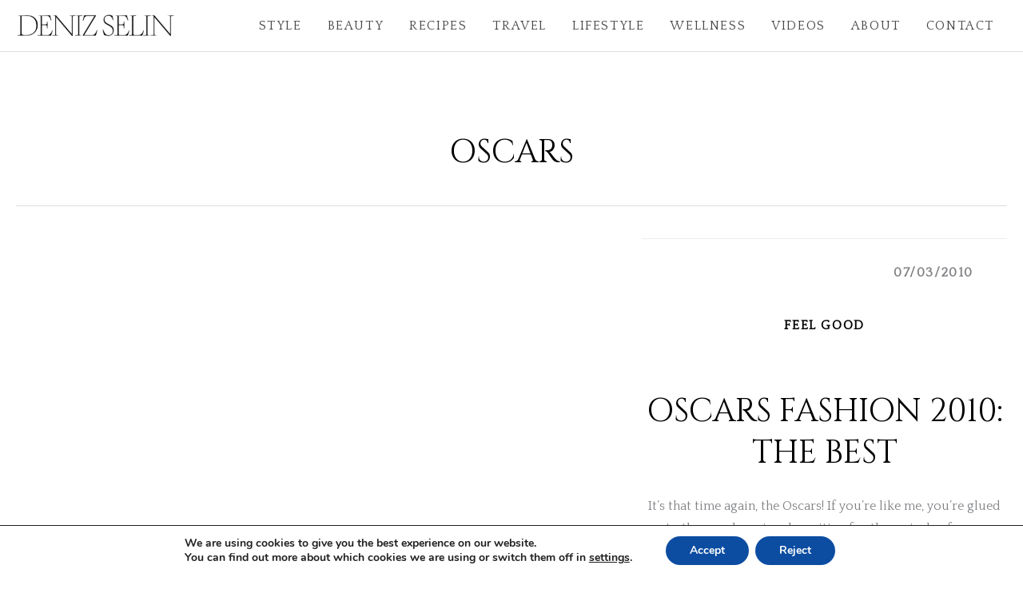

--- FILE ---
content_type: text/html; charset=utf-8
request_url: https://www.google.com/recaptcha/api2/anchor?ar=1&k=6Ld_XAIaAAAAAEca912TRqzdmNoSRToT5onYi2uk&co=aHR0cHM6Ly93d3cuZGVuaXpzZWxpbi5jb206NDQz&hl=en&v=PoyoqOPhxBO7pBk68S4YbpHZ&size=invisible&anchor-ms=20000&execute-ms=30000&cb=rozr0011q2jx
body_size: 48593
content:
<!DOCTYPE HTML><html dir="ltr" lang="en"><head><meta http-equiv="Content-Type" content="text/html; charset=UTF-8">
<meta http-equiv="X-UA-Compatible" content="IE=edge">
<title>reCAPTCHA</title>
<style type="text/css">
/* cyrillic-ext */
@font-face {
  font-family: 'Roboto';
  font-style: normal;
  font-weight: 400;
  font-stretch: 100%;
  src: url(//fonts.gstatic.com/s/roboto/v48/KFO7CnqEu92Fr1ME7kSn66aGLdTylUAMa3GUBHMdazTgWw.woff2) format('woff2');
  unicode-range: U+0460-052F, U+1C80-1C8A, U+20B4, U+2DE0-2DFF, U+A640-A69F, U+FE2E-FE2F;
}
/* cyrillic */
@font-face {
  font-family: 'Roboto';
  font-style: normal;
  font-weight: 400;
  font-stretch: 100%;
  src: url(//fonts.gstatic.com/s/roboto/v48/KFO7CnqEu92Fr1ME7kSn66aGLdTylUAMa3iUBHMdazTgWw.woff2) format('woff2');
  unicode-range: U+0301, U+0400-045F, U+0490-0491, U+04B0-04B1, U+2116;
}
/* greek-ext */
@font-face {
  font-family: 'Roboto';
  font-style: normal;
  font-weight: 400;
  font-stretch: 100%;
  src: url(//fonts.gstatic.com/s/roboto/v48/KFO7CnqEu92Fr1ME7kSn66aGLdTylUAMa3CUBHMdazTgWw.woff2) format('woff2');
  unicode-range: U+1F00-1FFF;
}
/* greek */
@font-face {
  font-family: 'Roboto';
  font-style: normal;
  font-weight: 400;
  font-stretch: 100%;
  src: url(//fonts.gstatic.com/s/roboto/v48/KFO7CnqEu92Fr1ME7kSn66aGLdTylUAMa3-UBHMdazTgWw.woff2) format('woff2');
  unicode-range: U+0370-0377, U+037A-037F, U+0384-038A, U+038C, U+038E-03A1, U+03A3-03FF;
}
/* math */
@font-face {
  font-family: 'Roboto';
  font-style: normal;
  font-weight: 400;
  font-stretch: 100%;
  src: url(//fonts.gstatic.com/s/roboto/v48/KFO7CnqEu92Fr1ME7kSn66aGLdTylUAMawCUBHMdazTgWw.woff2) format('woff2');
  unicode-range: U+0302-0303, U+0305, U+0307-0308, U+0310, U+0312, U+0315, U+031A, U+0326-0327, U+032C, U+032F-0330, U+0332-0333, U+0338, U+033A, U+0346, U+034D, U+0391-03A1, U+03A3-03A9, U+03B1-03C9, U+03D1, U+03D5-03D6, U+03F0-03F1, U+03F4-03F5, U+2016-2017, U+2034-2038, U+203C, U+2040, U+2043, U+2047, U+2050, U+2057, U+205F, U+2070-2071, U+2074-208E, U+2090-209C, U+20D0-20DC, U+20E1, U+20E5-20EF, U+2100-2112, U+2114-2115, U+2117-2121, U+2123-214F, U+2190, U+2192, U+2194-21AE, U+21B0-21E5, U+21F1-21F2, U+21F4-2211, U+2213-2214, U+2216-22FF, U+2308-230B, U+2310, U+2319, U+231C-2321, U+2336-237A, U+237C, U+2395, U+239B-23B7, U+23D0, U+23DC-23E1, U+2474-2475, U+25AF, U+25B3, U+25B7, U+25BD, U+25C1, U+25CA, U+25CC, U+25FB, U+266D-266F, U+27C0-27FF, U+2900-2AFF, U+2B0E-2B11, U+2B30-2B4C, U+2BFE, U+3030, U+FF5B, U+FF5D, U+1D400-1D7FF, U+1EE00-1EEFF;
}
/* symbols */
@font-face {
  font-family: 'Roboto';
  font-style: normal;
  font-weight: 400;
  font-stretch: 100%;
  src: url(//fonts.gstatic.com/s/roboto/v48/KFO7CnqEu92Fr1ME7kSn66aGLdTylUAMaxKUBHMdazTgWw.woff2) format('woff2');
  unicode-range: U+0001-000C, U+000E-001F, U+007F-009F, U+20DD-20E0, U+20E2-20E4, U+2150-218F, U+2190, U+2192, U+2194-2199, U+21AF, U+21E6-21F0, U+21F3, U+2218-2219, U+2299, U+22C4-22C6, U+2300-243F, U+2440-244A, U+2460-24FF, U+25A0-27BF, U+2800-28FF, U+2921-2922, U+2981, U+29BF, U+29EB, U+2B00-2BFF, U+4DC0-4DFF, U+FFF9-FFFB, U+10140-1018E, U+10190-1019C, U+101A0, U+101D0-101FD, U+102E0-102FB, U+10E60-10E7E, U+1D2C0-1D2D3, U+1D2E0-1D37F, U+1F000-1F0FF, U+1F100-1F1AD, U+1F1E6-1F1FF, U+1F30D-1F30F, U+1F315, U+1F31C, U+1F31E, U+1F320-1F32C, U+1F336, U+1F378, U+1F37D, U+1F382, U+1F393-1F39F, U+1F3A7-1F3A8, U+1F3AC-1F3AF, U+1F3C2, U+1F3C4-1F3C6, U+1F3CA-1F3CE, U+1F3D4-1F3E0, U+1F3ED, U+1F3F1-1F3F3, U+1F3F5-1F3F7, U+1F408, U+1F415, U+1F41F, U+1F426, U+1F43F, U+1F441-1F442, U+1F444, U+1F446-1F449, U+1F44C-1F44E, U+1F453, U+1F46A, U+1F47D, U+1F4A3, U+1F4B0, U+1F4B3, U+1F4B9, U+1F4BB, U+1F4BF, U+1F4C8-1F4CB, U+1F4D6, U+1F4DA, U+1F4DF, U+1F4E3-1F4E6, U+1F4EA-1F4ED, U+1F4F7, U+1F4F9-1F4FB, U+1F4FD-1F4FE, U+1F503, U+1F507-1F50B, U+1F50D, U+1F512-1F513, U+1F53E-1F54A, U+1F54F-1F5FA, U+1F610, U+1F650-1F67F, U+1F687, U+1F68D, U+1F691, U+1F694, U+1F698, U+1F6AD, U+1F6B2, U+1F6B9-1F6BA, U+1F6BC, U+1F6C6-1F6CF, U+1F6D3-1F6D7, U+1F6E0-1F6EA, U+1F6F0-1F6F3, U+1F6F7-1F6FC, U+1F700-1F7FF, U+1F800-1F80B, U+1F810-1F847, U+1F850-1F859, U+1F860-1F887, U+1F890-1F8AD, U+1F8B0-1F8BB, U+1F8C0-1F8C1, U+1F900-1F90B, U+1F93B, U+1F946, U+1F984, U+1F996, U+1F9E9, U+1FA00-1FA6F, U+1FA70-1FA7C, U+1FA80-1FA89, U+1FA8F-1FAC6, U+1FACE-1FADC, U+1FADF-1FAE9, U+1FAF0-1FAF8, U+1FB00-1FBFF;
}
/* vietnamese */
@font-face {
  font-family: 'Roboto';
  font-style: normal;
  font-weight: 400;
  font-stretch: 100%;
  src: url(//fonts.gstatic.com/s/roboto/v48/KFO7CnqEu92Fr1ME7kSn66aGLdTylUAMa3OUBHMdazTgWw.woff2) format('woff2');
  unicode-range: U+0102-0103, U+0110-0111, U+0128-0129, U+0168-0169, U+01A0-01A1, U+01AF-01B0, U+0300-0301, U+0303-0304, U+0308-0309, U+0323, U+0329, U+1EA0-1EF9, U+20AB;
}
/* latin-ext */
@font-face {
  font-family: 'Roboto';
  font-style: normal;
  font-weight: 400;
  font-stretch: 100%;
  src: url(//fonts.gstatic.com/s/roboto/v48/KFO7CnqEu92Fr1ME7kSn66aGLdTylUAMa3KUBHMdazTgWw.woff2) format('woff2');
  unicode-range: U+0100-02BA, U+02BD-02C5, U+02C7-02CC, U+02CE-02D7, U+02DD-02FF, U+0304, U+0308, U+0329, U+1D00-1DBF, U+1E00-1E9F, U+1EF2-1EFF, U+2020, U+20A0-20AB, U+20AD-20C0, U+2113, U+2C60-2C7F, U+A720-A7FF;
}
/* latin */
@font-face {
  font-family: 'Roboto';
  font-style: normal;
  font-weight: 400;
  font-stretch: 100%;
  src: url(//fonts.gstatic.com/s/roboto/v48/KFO7CnqEu92Fr1ME7kSn66aGLdTylUAMa3yUBHMdazQ.woff2) format('woff2');
  unicode-range: U+0000-00FF, U+0131, U+0152-0153, U+02BB-02BC, U+02C6, U+02DA, U+02DC, U+0304, U+0308, U+0329, U+2000-206F, U+20AC, U+2122, U+2191, U+2193, U+2212, U+2215, U+FEFF, U+FFFD;
}
/* cyrillic-ext */
@font-face {
  font-family: 'Roboto';
  font-style: normal;
  font-weight: 500;
  font-stretch: 100%;
  src: url(//fonts.gstatic.com/s/roboto/v48/KFO7CnqEu92Fr1ME7kSn66aGLdTylUAMa3GUBHMdazTgWw.woff2) format('woff2');
  unicode-range: U+0460-052F, U+1C80-1C8A, U+20B4, U+2DE0-2DFF, U+A640-A69F, U+FE2E-FE2F;
}
/* cyrillic */
@font-face {
  font-family: 'Roboto';
  font-style: normal;
  font-weight: 500;
  font-stretch: 100%;
  src: url(//fonts.gstatic.com/s/roboto/v48/KFO7CnqEu92Fr1ME7kSn66aGLdTylUAMa3iUBHMdazTgWw.woff2) format('woff2');
  unicode-range: U+0301, U+0400-045F, U+0490-0491, U+04B0-04B1, U+2116;
}
/* greek-ext */
@font-face {
  font-family: 'Roboto';
  font-style: normal;
  font-weight: 500;
  font-stretch: 100%;
  src: url(//fonts.gstatic.com/s/roboto/v48/KFO7CnqEu92Fr1ME7kSn66aGLdTylUAMa3CUBHMdazTgWw.woff2) format('woff2');
  unicode-range: U+1F00-1FFF;
}
/* greek */
@font-face {
  font-family: 'Roboto';
  font-style: normal;
  font-weight: 500;
  font-stretch: 100%;
  src: url(//fonts.gstatic.com/s/roboto/v48/KFO7CnqEu92Fr1ME7kSn66aGLdTylUAMa3-UBHMdazTgWw.woff2) format('woff2');
  unicode-range: U+0370-0377, U+037A-037F, U+0384-038A, U+038C, U+038E-03A1, U+03A3-03FF;
}
/* math */
@font-face {
  font-family: 'Roboto';
  font-style: normal;
  font-weight: 500;
  font-stretch: 100%;
  src: url(//fonts.gstatic.com/s/roboto/v48/KFO7CnqEu92Fr1ME7kSn66aGLdTylUAMawCUBHMdazTgWw.woff2) format('woff2');
  unicode-range: U+0302-0303, U+0305, U+0307-0308, U+0310, U+0312, U+0315, U+031A, U+0326-0327, U+032C, U+032F-0330, U+0332-0333, U+0338, U+033A, U+0346, U+034D, U+0391-03A1, U+03A3-03A9, U+03B1-03C9, U+03D1, U+03D5-03D6, U+03F0-03F1, U+03F4-03F5, U+2016-2017, U+2034-2038, U+203C, U+2040, U+2043, U+2047, U+2050, U+2057, U+205F, U+2070-2071, U+2074-208E, U+2090-209C, U+20D0-20DC, U+20E1, U+20E5-20EF, U+2100-2112, U+2114-2115, U+2117-2121, U+2123-214F, U+2190, U+2192, U+2194-21AE, U+21B0-21E5, U+21F1-21F2, U+21F4-2211, U+2213-2214, U+2216-22FF, U+2308-230B, U+2310, U+2319, U+231C-2321, U+2336-237A, U+237C, U+2395, U+239B-23B7, U+23D0, U+23DC-23E1, U+2474-2475, U+25AF, U+25B3, U+25B7, U+25BD, U+25C1, U+25CA, U+25CC, U+25FB, U+266D-266F, U+27C0-27FF, U+2900-2AFF, U+2B0E-2B11, U+2B30-2B4C, U+2BFE, U+3030, U+FF5B, U+FF5D, U+1D400-1D7FF, U+1EE00-1EEFF;
}
/* symbols */
@font-face {
  font-family: 'Roboto';
  font-style: normal;
  font-weight: 500;
  font-stretch: 100%;
  src: url(//fonts.gstatic.com/s/roboto/v48/KFO7CnqEu92Fr1ME7kSn66aGLdTylUAMaxKUBHMdazTgWw.woff2) format('woff2');
  unicode-range: U+0001-000C, U+000E-001F, U+007F-009F, U+20DD-20E0, U+20E2-20E4, U+2150-218F, U+2190, U+2192, U+2194-2199, U+21AF, U+21E6-21F0, U+21F3, U+2218-2219, U+2299, U+22C4-22C6, U+2300-243F, U+2440-244A, U+2460-24FF, U+25A0-27BF, U+2800-28FF, U+2921-2922, U+2981, U+29BF, U+29EB, U+2B00-2BFF, U+4DC0-4DFF, U+FFF9-FFFB, U+10140-1018E, U+10190-1019C, U+101A0, U+101D0-101FD, U+102E0-102FB, U+10E60-10E7E, U+1D2C0-1D2D3, U+1D2E0-1D37F, U+1F000-1F0FF, U+1F100-1F1AD, U+1F1E6-1F1FF, U+1F30D-1F30F, U+1F315, U+1F31C, U+1F31E, U+1F320-1F32C, U+1F336, U+1F378, U+1F37D, U+1F382, U+1F393-1F39F, U+1F3A7-1F3A8, U+1F3AC-1F3AF, U+1F3C2, U+1F3C4-1F3C6, U+1F3CA-1F3CE, U+1F3D4-1F3E0, U+1F3ED, U+1F3F1-1F3F3, U+1F3F5-1F3F7, U+1F408, U+1F415, U+1F41F, U+1F426, U+1F43F, U+1F441-1F442, U+1F444, U+1F446-1F449, U+1F44C-1F44E, U+1F453, U+1F46A, U+1F47D, U+1F4A3, U+1F4B0, U+1F4B3, U+1F4B9, U+1F4BB, U+1F4BF, U+1F4C8-1F4CB, U+1F4D6, U+1F4DA, U+1F4DF, U+1F4E3-1F4E6, U+1F4EA-1F4ED, U+1F4F7, U+1F4F9-1F4FB, U+1F4FD-1F4FE, U+1F503, U+1F507-1F50B, U+1F50D, U+1F512-1F513, U+1F53E-1F54A, U+1F54F-1F5FA, U+1F610, U+1F650-1F67F, U+1F687, U+1F68D, U+1F691, U+1F694, U+1F698, U+1F6AD, U+1F6B2, U+1F6B9-1F6BA, U+1F6BC, U+1F6C6-1F6CF, U+1F6D3-1F6D7, U+1F6E0-1F6EA, U+1F6F0-1F6F3, U+1F6F7-1F6FC, U+1F700-1F7FF, U+1F800-1F80B, U+1F810-1F847, U+1F850-1F859, U+1F860-1F887, U+1F890-1F8AD, U+1F8B0-1F8BB, U+1F8C0-1F8C1, U+1F900-1F90B, U+1F93B, U+1F946, U+1F984, U+1F996, U+1F9E9, U+1FA00-1FA6F, U+1FA70-1FA7C, U+1FA80-1FA89, U+1FA8F-1FAC6, U+1FACE-1FADC, U+1FADF-1FAE9, U+1FAF0-1FAF8, U+1FB00-1FBFF;
}
/* vietnamese */
@font-face {
  font-family: 'Roboto';
  font-style: normal;
  font-weight: 500;
  font-stretch: 100%;
  src: url(//fonts.gstatic.com/s/roboto/v48/KFO7CnqEu92Fr1ME7kSn66aGLdTylUAMa3OUBHMdazTgWw.woff2) format('woff2');
  unicode-range: U+0102-0103, U+0110-0111, U+0128-0129, U+0168-0169, U+01A0-01A1, U+01AF-01B0, U+0300-0301, U+0303-0304, U+0308-0309, U+0323, U+0329, U+1EA0-1EF9, U+20AB;
}
/* latin-ext */
@font-face {
  font-family: 'Roboto';
  font-style: normal;
  font-weight: 500;
  font-stretch: 100%;
  src: url(//fonts.gstatic.com/s/roboto/v48/KFO7CnqEu92Fr1ME7kSn66aGLdTylUAMa3KUBHMdazTgWw.woff2) format('woff2');
  unicode-range: U+0100-02BA, U+02BD-02C5, U+02C7-02CC, U+02CE-02D7, U+02DD-02FF, U+0304, U+0308, U+0329, U+1D00-1DBF, U+1E00-1E9F, U+1EF2-1EFF, U+2020, U+20A0-20AB, U+20AD-20C0, U+2113, U+2C60-2C7F, U+A720-A7FF;
}
/* latin */
@font-face {
  font-family: 'Roboto';
  font-style: normal;
  font-weight: 500;
  font-stretch: 100%;
  src: url(//fonts.gstatic.com/s/roboto/v48/KFO7CnqEu92Fr1ME7kSn66aGLdTylUAMa3yUBHMdazQ.woff2) format('woff2');
  unicode-range: U+0000-00FF, U+0131, U+0152-0153, U+02BB-02BC, U+02C6, U+02DA, U+02DC, U+0304, U+0308, U+0329, U+2000-206F, U+20AC, U+2122, U+2191, U+2193, U+2212, U+2215, U+FEFF, U+FFFD;
}
/* cyrillic-ext */
@font-face {
  font-family: 'Roboto';
  font-style: normal;
  font-weight: 900;
  font-stretch: 100%;
  src: url(//fonts.gstatic.com/s/roboto/v48/KFO7CnqEu92Fr1ME7kSn66aGLdTylUAMa3GUBHMdazTgWw.woff2) format('woff2');
  unicode-range: U+0460-052F, U+1C80-1C8A, U+20B4, U+2DE0-2DFF, U+A640-A69F, U+FE2E-FE2F;
}
/* cyrillic */
@font-face {
  font-family: 'Roboto';
  font-style: normal;
  font-weight: 900;
  font-stretch: 100%;
  src: url(//fonts.gstatic.com/s/roboto/v48/KFO7CnqEu92Fr1ME7kSn66aGLdTylUAMa3iUBHMdazTgWw.woff2) format('woff2');
  unicode-range: U+0301, U+0400-045F, U+0490-0491, U+04B0-04B1, U+2116;
}
/* greek-ext */
@font-face {
  font-family: 'Roboto';
  font-style: normal;
  font-weight: 900;
  font-stretch: 100%;
  src: url(//fonts.gstatic.com/s/roboto/v48/KFO7CnqEu92Fr1ME7kSn66aGLdTylUAMa3CUBHMdazTgWw.woff2) format('woff2');
  unicode-range: U+1F00-1FFF;
}
/* greek */
@font-face {
  font-family: 'Roboto';
  font-style: normal;
  font-weight: 900;
  font-stretch: 100%;
  src: url(//fonts.gstatic.com/s/roboto/v48/KFO7CnqEu92Fr1ME7kSn66aGLdTylUAMa3-UBHMdazTgWw.woff2) format('woff2');
  unicode-range: U+0370-0377, U+037A-037F, U+0384-038A, U+038C, U+038E-03A1, U+03A3-03FF;
}
/* math */
@font-face {
  font-family: 'Roboto';
  font-style: normal;
  font-weight: 900;
  font-stretch: 100%;
  src: url(//fonts.gstatic.com/s/roboto/v48/KFO7CnqEu92Fr1ME7kSn66aGLdTylUAMawCUBHMdazTgWw.woff2) format('woff2');
  unicode-range: U+0302-0303, U+0305, U+0307-0308, U+0310, U+0312, U+0315, U+031A, U+0326-0327, U+032C, U+032F-0330, U+0332-0333, U+0338, U+033A, U+0346, U+034D, U+0391-03A1, U+03A3-03A9, U+03B1-03C9, U+03D1, U+03D5-03D6, U+03F0-03F1, U+03F4-03F5, U+2016-2017, U+2034-2038, U+203C, U+2040, U+2043, U+2047, U+2050, U+2057, U+205F, U+2070-2071, U+2074-208E, U+2090-209C, U+20D0-20DC, U+20E1, U+20E5-20EF, U+2100-2112, U+2114-2115, U+2117-2121, U+2123-214F, U+2190, U+2192, U+2194-21AE, U+21B0-21E5, U+21F1-21F2, U+21F4-2211, U+2213-2214, U+2216-22FF, U+2308-230B, U+2310, U+2319, U+231C-2321, U+2336-237A, U+237C, U+2395, U+239B-23B7, U+23D0, U+23DC-23E1, U+2474-2475, U+25AF, U+25B3, U+25B7, U+25BD, U+25C1, U+25CA, U+25CC, U+25FB, U+266D-266F, U+27C0-27FF, U+2900-2AFF, U+2B0E-2B11, U+2B30-2B4C, U+2BFE, U+3030, U+FF5B, U+FF5D, U+1D400-1D7FF, U+1EE00-1EEFF;
}
/* symbols */
@font-face {
  font-family: 'Roboto';
  font-style: normal;
  font-weight: 900;
  font-stretch: 100%;
  src: url(//fonts.gstatic.com/s/roboto/v48/KFO7CnqEu92Fr1ME7kSn66aGLdTylUAMaxKUBHMdazTgWw.woff2) format('woff2');
  unicode-range: U+0001-000C, U+000E-001F, U+007F-009F, U+20DD-20E0, U+20E2-20E4, U+2150-218F, U+2190, U+2192, U+2194-2199, U+21AF, U+21E6-21F0, U+21F3, U+2218-2219, U+2299, U+22C4-22C6, U+2300-243F, U+2440-244A, U+2460-24FF, U+25A0-27BF, U+2800-28FF, U+2921-2922, U+2981, U+29BF, U+29EB, U+2B00-2BFF, U+4DC0-4DFF, U+FFF9-FFFB, U+10140-1018E, U+10190-1019C, U+101A0, U+101D0-101FD, U+102E0-102FB, U+10E60-10E7E, U+1D2C0-1D2D3, U+1D2E0-1D37F, U+1F000-1F0FF, U+1F100-1F1AD, U+1F1E6-1F1FF, U+1F30D-1F30F, U+1F315, U+1F31C, U+1F31E, U+1F320-1F32C, U+1F336, U+1F378, U+1F37D, U+1F382, U+1F393-1F39F, U+1F3A7-1F3A8, U+1F3AC-1F3AF, U+1F3C2, U+1F3C4-1F3C6, U+1F3CA-1F3CE, U+1F3D4-1F3E0, U+1F3ED, U+1F3F1-1F3F3, U+1F3F5-1F3F7, U+1F408, U+1F415, U+1F41F, U+1F426, U+1F43F, U+1F441-1F442, U+1F444, U+1F446-1F449, U+1F44C-1F44E, U+1F453, U+1F46A, U+1F47D, U+1F4A3, U+1F4B0, U+1F4B3, U+1F4B9, U+1F4BB, U+1F4BF, U+1F4C8-1F4CB, U+1F4D6, U+1F4DA, U+1F4DF, U+1F4E3-1F4E6, U+1F4EA-1F4ED, U+1F4F7, U+1F4F9-1F4FB, U+1F4FD-1F4FE, U+1F503, U+1F507-1F50B, U+1F50D, U+1F512-1F513, U+1F53E-1F54A, U+1F54F-1F5FA, U+1F610, U+1F650-1F67F, U+1F687, U+1F68D, U+1F691, U+1F694, U+1F698, U+1F6AD, U+1F6B2, U+1F6B9-1F6BA, U+1F6BC, U+1F6C6-1F6CF, U+1F6D3-1F6D7, U+1F6E0-1F6EA, U+1F6F0-1F6F3, U+1F6F7-1F6FC, U+1F700-1F7FF, U+1F800-1F80B, U+1F810-1F847, U+1F850-1F859, U+1F860-1F887, U+1F890-1F8AD, U+1F8B0-1F8BB, U+1F8C0-1F8C1, U+1F900-1F90B, U+1F93B, U+1F946, U+1F984, U+1F996, U+1F9E9, U+1FA00-1FA6F, U+1FA70-1FA7C, U+1FA80-1FA89, U+1FA8F-1FAC6, U+1FACE-1FADC, U+1FADF-1FAE9, U+1FAF0-1FAF8, U+1FB00-1FBFF;
}
/* vietnamese */
@font-face {
  font-family: 'Roboto';
  font-style: normal;
  font-weight: 900;
  font-stretch: 100%;
  src: url(//fonts.gstatic.com/s/roboto/v48/KFO7CnqEu92Fr1ME7kSn66aGLdTylUAMa3OUBHMdazTgWw.woff2) format('woff2');
  unicode-range: U+0102-0103, U+0110-0111, U+0128-0129, U+0168-0169, U+01A0-01A1, U+01AF-01B0, U+0300-0301, U+0303-0304, U+0308-0309, U+0323, U+0329, U+1EA0-1EF9, U+20AB;
}
/* latin-ext */
@font-face {
  font-family: 'Roboto';
  font-style: normal;
  font-weight: 900;
  font-stretch: 100%;
  src: url(//fonts.gstatic.com/s/roboto/v48/KFO7CnqEu92Fr1ME7kSn66aGLdTylUAMa3KUBHMdazTgWw.woff2) format('woff2');
  unicode-range: U+0100-02BA, U+02BD-02C5, U+02C7-02CC, U+02CE-02D7, U+02DD-02FF, U+0304, U+0308, U+0329, U+1D00-1DBF, U+1E00-1E9F, U+1EF2-1EFF, U+2020, U+20A0-20AB, U+20AD-20C0, U+2113, U+2C60-2C7F, U+A720-A7FF;
}
/* latin */
@font-face {
  font-family: 'Roboto';
  font-style: normal;
  font-weight: 900;
  font-stretch: 100%;
  src: url(//fonts.gstatic.com/s/roboto/v48/KFO7CnqEu92Fr1ME7kSn66aGLdTylUAMa3yUBHMdazQ.woff2) format('woff2');
  unicode-range: U+0000-00FF, U+0131, U+0152-0153, U+02BB-02BC, U+02C6, U+02DA, U+02DC, U+0304, U+0308, U+0329, U+2000-206F, U+20AC, U+2122, U+2191, U+2193, U+2212, U+2215, U+FEFF, U+FFFD;
}

</style>
<link rel="stylesheet" type="text/css" href="https://www.gstatic.com/recaptcha/releases/PoyoqOPhxBO7pBk68S4YbpHZ/styles__ltr.css">
<script nonce="Ve8oEx-nWdkK449jhT2k_Q" type="text/javascript">window['__recaptcha_api'] = 'https://www.google.com/recaptcha/api2/';</script>
<script type="text/javascript" src="https://www.gstatic.com/recaptcha/releases/PoyoqOPhxBO7pBk68S4YbpHZ/recaptcha__en.js" nonce="Ve8oEx-nWdkK449jhT2k_Q">
      
    </script></head>
<body><div id="rc-anchor-alert" class="rc-anchor-alert"></div>
<input type="hidden" id="recaptcha-token" value="[base64]">
<script type="text/javascript" nonce="Ve8oEx-nWdkK449jhT2k_Q">
      recaptcha.anchor.Main.init("[\x22ainput\x22,[\x22bgdata\x22,\x22\x22,\[base64]/[base64]/[base64]/[base64]/cjw8ejpyPj4+eil9Y2F0Y2gobCl7dGhyb3cgbDt9fSxIPWZ1bmN0aW9uKHcsdCx6KXtpZih3PT0xOTR8fHc9PTIwOCl0LnZbd10/dC52W3ddLmNvbmNhdCh6KTp0LnZbd109b2Yoeix0KTtlbHNle2lmKHQuYkImJnchPTMxNylyZXR1cm47dz09NjZ8fHc9PTEyMnx8dz09NDcwfHx3PT00NHx8dz09NDE2fHx3PT0zOTd8fHc9PTQyMXx8dz09Njh8fHc9PTcwfHx3PT0xODQ/[base64]/[base64]/[base64]/bmV3IGRbVl0oSlswXSk6cD09Mj9uZXcgZFtWXShKWzBdLEpbMV0pOnA9PTM/bmV3IGRbVl0oSlswXSxKWzFdLEpbMl0pOnA9PTQ/[base64]/[base64]/[base64]/[base64]\x22,\[base64]\\u003d\\u003d\x22,\x22w4Jvw7HCgcOww5rCm3hncRjDrMO4enxHQsKFw7c1Gm/CisOPwoXCvAVFw4wyfUkSwrYew7LCgMKkwq8OwrXCkcO3wrxXwp4iw6JJB1/DpCRzIBFww7Y/VHxgHMK7wrHDkBB5TWUnwqLDvcK7Nw8SJEYJwpLDj8Kdw6bCo8OwwrAGw4TDpcOZwpteeMKYw5HDlcKbwrbCgGtHw5jClMK5RcO/M8Kqw4rDpcORTcOpbDwnfArDoRE/w7Iqwo7Dk03DqBXCp8OKw5TDmT3DscOceAXDqht6woQ/O8OoJETDqHnCkGtHOsOmFDbCpgFww4DCri0Kw5HChR/DoVtfwoJBfikNwoEUwphqWCDDjW95dcOWw7sVwr/Dg8KuHMOybsKPw5rDmsO9dnBmw4HDjcK0w4Ngw6DCs3PCo8Ocw4lKwqF8w4/DosOww4kmQjrCjDgrwoYbw67DucOiwocKNkxgwpRhw43DtxbCusOuw5Y6wqxPwogYZcOywo/[base64]/[base64]/CqEHDo8KTw6TChwHDui/Dty/DssKLworChcOdAsKxw7k/[base64]/[base64]/[base64]/w57Cu8K/VVsha1fCuMKwEMOxwqLCiMKiZsKnwp0iCMOkYS7DjFLDtcKzbMKww4TCjsKswpZuXgUow7p2USrDjcOSw4lFfiLDsjbDr8O/wo1eBWknwpPCqyQ7wo8hFBnDgsOIw7XCnVBSw4djw4HDvy/Dvyc9wqHDvxTCmsKewqc/FcK2wqPDojnCvWXDssO9wpsMaRgEw7EMw7QgMcOeFsORwr3CpB/[base64]/[base64]/ChlvDtxPDvExLRcOdVyxwf8KWw7rCpsOiRWPCoB7DuivCpcKYw59awpJ4X8Oxw7LDisO9w5oJwqtNC8OqOGZrw7Q0ZH3CnsKLaMOAwoTCiCQqQR/DihTCscKnwoHDpsKUwo3DmCd6w4XDhErClcOxw4ETwqDCjQ5LV8KhCMKZw4/CmcOLEyfCmW9sw6rCtcO8wqpbw4rDoXnDkMKdWCgdDDkAbz47WMKnw4/CinR8U8OVw7cdK8KcNGjCrMO3wqDCm8OtwphVGloKMHc9ewZ3cMOCwpg/LCnDkMOfLMO8w5xKW0fDllHCjnjCmsKow5HDuFlhBkMGw5p/CjbDlw56wok8RMKlw4jDm1bClsORw6gvwpjDrcKvCMKCPEzCkMOYw4DDmsOWfsO7w5HCtMKTw5UowroYwr8ywpjCscOYwooqw5bDj8OYw4jDiw4ZA8K1dsKjcVHDkHk8w4TCoWJ1w7PDpDZiwrNcw7nCrSDDjH5yJcK/[base64]/[base64]/CvDVpU8K/wqHDm8KhXsO2w6nCjCp1wrpwwo9hKjXCqMK3cMKYwotAY2peN2hXJsK/Wz0HWXzCoilnQRldwrPDrjfCnMK+wo/DmsOow61eOzXCl8OBwoIbZ2DDscOFTEpRwpIaJ1d/F8KqwovDpcKIwoJ9w7spHjvCugQPAsKOw5wHfMKww6lDwqVbasOJw7AQKQISw5dLRMKBw6pIwr/Cp8KcIn7CmMKkRz9hw40kw6cFdyfCrsOzEkDDriESHGkDaw8Ywq4yRzvDsBTDucKyLgBCIsKIFsKOwpBSXAfDrnDDsH0sw7QkTnnDusOwwrvDpD/Ds8KNJcOrwrctDCJoCh3DmBMAwqDDqMOyJzvCusKHKAg8E8Kaw7rDgsKOw5rCqjrCk8OIDWvCpsK9wp8Pwo/[base64]/Cp8Oowr3CuT1FbMOQwqJbF21rUUrCs2M7asOmw6l+wrFYemzCgj/CtHwDw4puw6vDnsKQwrHDrcOufQcGwpFEcMK0PgsZIRnDlUFrdVVxwrQDOhplRBNOa1xgPB0vw64kM1PCgMOadMOPw6TDgkrDt8KnFcKiSihdwrXDkcKfWj8kwpYLQ8KKw4LCqgvDsMKqexnCisKZw53DkcO9w5slwr/[base64]/w53CisOxwpjChhZHwonDjMO+wqNQw4srw6sjIHl/w6rDj8KyByzDv8OaeTbDgWbDtsOwaRVqw5odwr4ewpR8w6vDvl5Uw58EL8O6w6gfwpXDrC9GbcOWwoTDpcOCO8OBaA14V3kANQDCm8O8BMOZKcO3w7EBaMOuIMKqSMOdTMOXwoTCpVDDjhp2GjfCqcKESC/[base64]/CnMKufknCsDI7w61vZsK6TsOiNsKKwowtw5nCgiZQw6Y/[base64]/ChsKVM8OhwqRcecKADsKLw4nDq8OtwrMSa8ORwrzDoCPCncOHwrjDl8OmGU02PSHDqEzDojFXLMKJFCPDpcKswrUzCAVHwr/[base64]/DoXwPwo5Mw5vDv8Omwrt5wrDCicKjW8KoAsK/I8OYV2PCjwBgwq7DtzhqS3rDpsObdlwAYsO/PsOxw593eSjDmMKCJ8KBUBLDjFrCj8K2w53CvTohwrkhw4JNw5vDvQ/Ck8KhBQwCwo0dwoTDv8KDwq/Di8OMw6B2wrLDosOSw5TDkcKOwpvDqAPCq0NMAxxmwqzDgcOjw5YbUwEpAR7Dhi8KC8K+w6M/w7zDssKEw7LDq8Oew48Bwo0jUcOjwqk6w6VGBcOIwozCmF/CucOww5TDpMOvCMKLNsO/[base64]/PWIvAnBuBhzCg8Oiw4bCosKOw6LDn8KEQcKPOxxALCo8wr0dWcO4cQTDj8Kfw5otw6PCmQM9wqHCjMKhw4vChR/Dn8O5w4/DisO0wppsw5B6HsKtwrvDusKVHcOpEcOkwpXDpMKnPGnCnW/DrnnCm8KWw6x5ARlIHcOyw78GDMK9w6/DusOgUm/DosOJWMKSwqLCkMOHX8K5EjUHAQnCh8O1csKcZVtkw5jChyA7A8O0CxBPwpXDh8KMSH/CnMKqw6VlIcKYQcOowolLwq1KS8O5w6ofGCtAYCNzNF/CksKLUsKMKXjDhcKsLsKkXUwHwrrCgMO6Q8OQUFbDrsOfw7xtDMK1w5otw5o/[base64]/[base64]/Cs8OQbgHDgCbDjcKZwpU3w4wqCsOSw6NSUsKuf0rCnsKJIjnCiCzDvTtBSMO+SBPCkFrCpQbDlnvCs1/[base64]/XcKww6PDnix2VwLDrW7CgMK/IcKLFMOUGgRJw6s9w6vDjg4gwoXCo1MQScOrXkXCt8Ogd8Opa2YWCcOHw4Mww6A8w6TDggPDvgF6w7wOYH3CmMO9wovDiMOzwowdUAg4w6lWwr7DrsO8w6QFwo8tw5DDmEY2wrN/w7xcw5sUw41aw7zCqsKbNEjCn1RdwrBzdyF5wqvDm8OJGMKYcGHDusKpUsKSw7nDsMOQKcOyw6zCrsO1wrpIw7cIMMKCw5Axw7cvQEx8Q25qGcK9WUXDnMKdQcO+dcKww74Nwq1TRR0BTMO6wqDDtREuCMKFw6XCrcOswr/DgDFvwr3CmW0QwqgowoMFw5bDrMOIw60IL8OqYGIpEgnCkRhFw5cKYlA3w4rCjsOSw7jChFEAw5HDocOmIwXCscOYw7/DusO8wpTCtnHDj8KEVMOrTsKWwpTCr8Ogw4PCl8Kvw4zCgcKUwpllVgEDwqrDu0jCsHtOasKMX8K4wpvCjcO2w7gywofChMKAw5gEaRZMF3ZUwpRlw7vDssO/ScKxGTHCs8KKwrzDnsOEO8OKXMOARMO2esK/[base64]/DoiByDMOWXMKrw4/Dnl7Cq8KIw5LDjmvDknDDrl7Ci8Kcw75Vw4gQK38XBMK1wofCoirCusOLwqDCqDtLBEheUh/Dh1Fzw6jDmwJbwrdhAWHCgMKGw4bDmsOrdHzCui/CrMKFNsOcYmsMwoLDlMOXwqTCnEAxJ8O4G8KDwp3DgVLDuWfDjTbCrQTCuRV/[base64]/DgcKmLjMOw7rCkcOUw4/CrkrCqBlRbzFvE8KTB8O4DMOEc8K2wpY1wrvCi8OVCsKFZR/DsQUGwq0RC8OpwpnCp8Kuw5ILw4JCQ0DDqH/[base64]/CiMKDw5IILULCicKSw509MGrDg8Omw4rCksKxw45ZwroJeA7DvAfCg2PCj8OVw7fCohMhXMK5wpHDvVo3LjvCvQ4owql2O8OZb1ttdijDvGtAwpF6wp/DsVfDlF4SwrlDL2nDrXfCjsOOw6xua37Dr8K9wqvCoMO/wo46XsOZfT/DjcOWPAB9w542UhxfVsOBFMOUAGbDkBYiUGnCqFV7w4FKGTjDgsKsbsOAw6zDsGTCjsKzw4XCuMOhZigTw6fDgcK2wrw/w6FvLMKuS8OLSsOKwpN/w7XDhkDCrMOKIjzCj0fCnMKyaCfDlMOOb8OQw5LDusOdw7Uyw7xRQmvCpMODKgRNwrfCkw7DrXvDpFtsMQF0w67DsGE8MD3CjknDi8OcQR5lw7RZSgl+XMKnX8OsEXLClVrDpMOdw4IgwrpaWw8ww55hw7nDpzvDrmcYJMKXAm8Dw4JGbMKIbcO/w6XChm58wptkw6/[base64]/CsmDCp8OAwollw7t0w48NVcKUZMOAT8K/WgbChMOgw77Djz3CtsKFw4AMw4PCqGzDp8KQwqHDlcOwworCm8OuC8OJd8OHX2x3wpc2w7cpA2vClg/Cnl/CgMK6wocIXcKtdUIpw5I/DcOzQ1Muw4DCr8K4w4vCpsKOw6UxS8OLwr/[base64]/[base64]/DosKAcGZ4wrMzUMO2OUXDlmdaw6QkwqYZwrZYWCzCgzPCq1/DrCLDhkXDvcOWKwlpdjUQwo7DnEE+w5XCsMOYwqMTwqLDgMOtex0gwrZDwqJNUMK1IlzCpFrDssKZRm1CE2LDtcK5YgzDtHA7w6N7w70/[base64]/wr/Dv8O8e8ONewfDhifCgBDCj8KrwpPCr8K7w6VtwrkWw5DDmUzCtsOSwpPCghTDgMKpJ3gQwrI5w6JLeMKZwrkhfMK7w43CkgnCjyTDt2d6w6h2wrTCvh/CisKgLMKIwofCv8OVw5grG0fDiihnwqlMwr1mw5hCw4h5AMKTPQjDrsKPw6HCr8O5akBLw6NbSxcFw5LDnlfDgUslHcKIOgLCtCjDvsKMwpvCqjsBw4bDvMKQw6ERPMOiwpvDnU/Dp0zDpkMcwqLCqjDDrVNRXsOuCMKdw4jDog3CmWXDiMKJwrl4wp1vCcOQw6Q0w419esK4wq4jDsOYcAM+RsO9WsOtYQFDw5ASw6HDvsOOwpRowpzCnBnDk1FkQxrCpT/[base64]/[base64]/CsGHDqQbCmsOXwokUw5t6wpPCt8K4YMO4ewLCvcKKwrQjw6VIwr13w4BPw5YIwoJewp4JKl5Fw4EOHnc6QjLCoUgew7fDrsOow4nCssKeZsOaE8KhwrIWw5s/fVzDlCMZDykjwrLDu1YFw5zDmsKiw6k7WCF5wp/[base64]/[base64]/DjGhEw6/CrH3ChcOcLR1zw7jCv2R0wpnCjgMBRULDhQrCrjHCmsO1wqTDpcO7cHDDii7DlsOkUzRrw7fCsW1Rwp8sFcKdIMOvGUtQwocYX8KED2s/w60kwp7CnMKPMcOORi3CnCHCllfDqErDn8O1w6vDoMKGwqBsAMO7IylfRloHGlnCm0/CgTbCjFbDjSIyDMKlAsK5worCgRHDgUbDk8KRakXDkMK3BcO0wprDmMKURcO7O8KEw6g3H1kHw6fDlFHCtsKaw6LCvw/[base64]/DrCLDqsOlLRbDlMOIwrDCqCXDhCpSIDcFGkXChWvCnMKCQioTwpHDkMO+cSdmFcKcK1EKwoVqw61yH8OLw6LDgyJ0wod9c1nDiGDDmcO3w4pWCsKFS8KewqgxYFPDp8KPwp7CiMKzw7jCqMOsdDTCj8OYOcOvw45HWmd5fC/Cl8KWw6vDkMKOwpzDi2pMAWcLdAjCmcOKdsOoS8KVw6XDlcOBwoh5d8OfWMKHw4rDhcKXw5TCniAYJMKLFzYbJMOsw4ZHXcKOT8Kkw5/[base64]/CqBklwoxMw65fWMKRwoAUwrbDsVkSZykZw5DDoUbCuVwnwpw0wqDDoMKcD8KVwqoBw7lkUcOEw6JBwpBqw5nDvF/[base64]/[base64]/wovDk0rDmwQ1PD8WWjtYw5VDHsOlwqJZwpvDiWIJNE/[base64]/DsOkwqvDgMObw4TCvcOVVXkzPybChxt6EsOdw4TDkRjDiCXDlCfCtsOswr4TISXDpnTDtsKufsKaw50pw4wPw7vCuMOOwqFuXAvCihFGex4DwpXDk8KIBsOPw4jCrwt/wpAjGBHDl8O+QsOEMcK7ZcKNw7nDgm5Qw7zCl8K0wrISwofCp0bDo8KTbsO6w79DwrbCknTCiERNGSHCksKPw71zQFnCo1zDisKkJEjDtCMdMDHDtwXDlMOsw519YChHKMOdwp/CvVdwwofCpsOfw7owwpN6w6cKwpcgGsKtwqzDkMO7w4kyMiRqX8K0XGjCkMO8LsKLw7k8w6Azw6VMZWI4wqTCjcKWw7zCq350w4Jwwr9aw7sGwr/CmWzCgAzDmcKmTS/[base64]/DqcO7UsKyFyMbR8OFa251Olktw6J+w4fDkD/ChnnDhMO3FxvDqTjCu8OoLcKHwrjClsO2w5MMw4XCtlrCtj8BajxGw7nDmR7DlcO7w5zCscKUVcOvw7gTGhlNwoZ0JG5yNRIONcOxP1fDm8KUewAYwqwMw5vDnMKgVMK/bWfCjjtWw40aLHfDrm0eVsOkwpDDj3PDiGh7WcOzUwtxwoLDimIew5INTMKqwr/Ct8OpJMOtw53CmUvDm0tdw6lJw4zDicO3woN3HMKZwovDhMKJw5AVH8KqVcOxBlHCo2LCl8KFw7A3VcO/G8KMw4FzAcKHw5XCrnkgw7rDsyPDjSM/[base64]/[base64]/[base64]/OlHCgmQBUlBKfMOBbcKuwoo9JsOxwr3CnghEw6bCrsOcw77DncKiwoLCtcKUd8KeX8O/w5V4dMKDw75/PcOWw5bCpsKbQ8OGwr4eJMKWwqhiwpvDlcK/CsOLWW/DtgFzPsKfw4BOwoV2w7Fvw4JRwqDCoSxycMKSKcOjwq8awpLDk8O1AsKVSyTDrMKXw6HDhcKxwo8Yc8KmwrPDiDo7NsKhwpsnS2FqdMOfwpBRDiZpwpIVwptswoLCv8Kuw4pnw4xmw5DCmBdmU8K+w73CjsKzw5jDjSjCvcKwO2Ahw4AjGsKhw6sVDA/ClwnCmVUZwrfDnRXDoV7Cq8KzQsOKwpF7wq3DiX3Cr3rDqcKAOCDDusOIf8KZw6fDqjdoAFPDsMOVRXzDuXAmw4HDm8KxQnzDvMOCw4Yww6wCGsKZAsK1PVvCtmrClh0vw5VCREjCp8KLw7/[base64]/Ds8Kxc8KYw7DDv8O3w79mSEjCnzrCh8OSw7zDvQE9ayAfwqFTCcK1w5R0V8Oywo0SwqNLd8OmMQdkwqzDrcKGAMOtw6sNQTTCnETCpzLCpVUHWEzCiU7DvsKQXFsGw5JGwobCiUN/ZWkPRMKuLD7CgsOaScOGw4tPfsO1w4gPw4DDkcOsw4Mnwo82w7NCIsKBw6EecWHDiCgBwrsgw7TDmcOTfzdod8KPLzTCk3XCkgE4UTsBwpVUwoXCmCbDlC/Di1x4worCt2XDmm1GwrU9wp7Cly/Dv8K7w6sJUEgbFMKPw5/CosO4w7fDiMOEwobCp289R8OFw6Rnw5XCtcK0KBcmwq3DkhMVa8KrwqLCtsOGOcOnwqk9LcObPMKCQlJww7AuA8O0w73DkQfCu8ONQGRTYCQCwq/CnBdPwoHDix1+ccKRwoFZbMOpw6rDiHvDlcO+w7vDqF86GBbDp8OhBU/DhjVBNxnCn8Oawp3DpsK2wrTChAnDhMKDBR7CvMKxwqIVw6/DvlZpw4ZfIsKlZcKkwrzDi8KKQ25Zw5jDmA4rUDImRcKew5hnfsOdwonCj0rCnB1YWMKTAF3Cv8OfwqzDhMKJw7/DqWVSWDwMQHhgCMKEwqtCRm3Cj8K8PcK0PGfDkirDohjCkcO1wq3CvRPDlMOEwpjCqsOoTcOrOcOba0TCj19gXsKaw6/[base64]/[base64]/DlBc8w41EwqLCrAxNW8OJwrXDi8OYI8KEwpzDj8O5a8O1wonDhgpTWGcRUDXClsOVw4JNCcOXAzVVw6rDj0TDvC3DuUI0X8KXw5EbXcK8wpBvw5TDq8O2FHHDmsK5ZU/DoHTCjcOvC8ODw4LCp3E7wq/DkMOdw7nDncKwwr/CqnkbPMOnLnQtw6nCusKbwpfDtsOuwqbDncKWwr0Pw6BdZcKhw7rCukEmdWs6w60hacKgwrLCp8Kpw5MgwpfCm8OOU8OOwqjDqcO8Y33DmMKkwoQ/w4wcw4leZloUwrEpE14pYsKRW2rDsngiA3Ilw7TDhcOMXcOnB8Ozw4UewpU7w7zCssOnwoDCq8OTATbDnmzCqTURcT/CksOHwpdkeCtuworDmQNRwrHDksKKI8OHwpA5wqZawppowr95wprDlknCk1/DrRvDuSLClyhoI8OhEcKRNG/DvSTDnCx/OMKYwoXCrMK4w6A/[base64]/w5DCnMKTb8OHYsK9w67Cj8KJwoTDgyrCs8KLw5DDicK4NGg4wqPChcOzwqfDvwdmw67DuMKYw57CjTsFw6MdO8KuUj/[base64]/wr/CqMK0wp7DvGPDlVs7wp0aUMOzw4JXw7bDu8OYGsOQw7zDoDpbw51JEcKQwr99f24jwrHDgcK5IcKew4EWQwrCocOIUMOqw4jCksOtw5J/KMKQw7DCtsKmVcOnVCjDusKswq/Chm3CiUjChMKuwr/CiMOwWMOawrPClMOQdV7CtWbDojPDnMO1woUdwrLDkSh+w6tpwrBOO8K0wpDDriPDmsKFecKoNyBUMMK2Gy3CssKWE39PFMKCCMKXwpZawqnCvT9OOsOHwoMaZnrDrsKMw5LDtMK4wrliw4jCukUqa8Osw49iUw/DscKsbMKgwpHDlMO9TMOnb8Klwq9qUE4Ww4rDjioqF8OQworCjnwpIcKVw69jw5VQXSs6wrZhJA8Uwrxgwrc4TwUzwpHDpMOqwqkVwqBtBQbDuMO/[base64]/CVgYwo7CpsKgRl8Ow47DusKcwp/CpsOeJcKHw6bDg8Oow45lw4rCucOww4c+wozCsMOxwqLDlRxFw5/[base64]/[base64]/DjirCmcKdwqs0WcO0w5pgwoc9wpLDgMOkw5nDjcKuH8OBKBcTP8KuOHYreMK3w7LDuh/[base64]/Dp8OXP3XClMKaw6vCgDDDmsKcw5fDucK2wq4IwrRgZFtIw7DCiiZHbsKcw7nCkMK9ZcOow5TCisKEwoNVCnxJDcKDGMOAwpoRDMKWOMOFKsOSw5TDknrCt3zDqcK+wp/CtMKjwptFTMO1wrLDk31GKCTChGIQw7kvwq0EwoHCiRTCk8Kdw4XDllxVwqLDu8OBIzjDicOOw5JfwpTCpTRzw55qwpMdwqlsw5HDncOWZsOowqctwrhXAMK8GsOYUwvChHPDgMOWVMKIcMK9wrNPw71zP8Okw6Apwrh5w74WOsK/w5/CtsOmWX8Pw5EDwqfDjMOwO8OJwrvCvcKQwplYwo3DocKUw4/DocOfOAkuwqtew4AiAxAGw4xuOcO1HsO3wphwwrFqwrbClsKswpA5DMK6wpvCscOEIx/[base64]/w4BZYUZFw5ILeB10EsKmw4/CrC8zVsOOSsO3f8K0w7JLw6zCpzcqw4vDpMOafcKUB8KVHcO4wp4iRzzDjCPCocOkasOZAljDk1MxdwEgwrJzw4/[base64]/DiyBkwrIJCMKSw5EiHcK2wqLCisOxRcKiw59yXkkwwrPDsMODVk3CnMKkw6oLw5TDkF9Lwp9tYMO+wqfCmcO+esKTGgjDgjhPAA3CisKpOTnCmkrCp8O5woTDscOswqEaQGDDklzCkHhEwqd6cMOcLMKDBEHDgcK/wowbwrNfdFHCnXbCk8KmMzVVGh4BF0vCl8KBw5V8w43CmMK0woQyLz41dWUPf8OcEcOEwp5Sc8Kmwro0w6xXw4/[base64]/Du8O/[base64]/[base64]/Ckl3Cu8KoaXHCk8OFw4sVNiEcwpQxCMKsVsKBwpJRw6QDTsOuK8Kqwo5ew7fCj1HChMOwwpgnE8Kow5J4PV/Cp30dM8OjUsKHO8KBUsOsNEXDti3Dt3rDjmTCvDDDlcK2w65Vw6ALwoDCg8KfwrrCjEs0wpcbEsKTw5/DscOswrPDmCEnbcOdQcK8w6ZsJR7DgcOHw5QoG8KJSsOQG0/DrMKHw6lmUmBFQmPCln/Cu8KaFj/Cp31Iw4vDlyPDvz3DmsK8A0/DpUPCrsOES24HwqIhw4YrZsOUeV51w6HCpVfCncKGEXvDhVPCthpzwpvDqm7CqMOTwoXCizhgVsKVUMKvw61HSMKwwrkyacKQw4XCkAJ7cg06HWnDmzx6w448P0UcWjI6w58FwqXDsVtBO8OAZDTDpA/Ct2fDhMKic8Khw49/Rzwvw6cdS2NmasOaZTAzwqjDjHN4wpQyFMKsdRB0B8OSw5jDjcKEwrDDn8OdLMO0wp8ZZcK1w6fDucOxwrbDmEkTcwDDrUsPwprCj3/DhxMuwr4AK8O7wpnDvsO2w4fCrcOwM2DDmi4MwrnDtcO9K8K2w7wfw6fCnGbDpSnCngDDl1AYdcKNEVjDjzFzwonDiHoyw61Hw5lgbF7DmsKmUcKEacKtC8O1RMKlfMKAfy9LLcKbVcO2R3RAw6/Cpg7CiW7CtgnCi1TDumBmw7kZDcOTVCM4wp/DpghcN0fCoHs/wq7DiE3DtsK7w7zCg2MUw63Cjw4Pw4fCg8ODwoTDpMKGO23CksKKOSMjwq0zwrdhwobDrlrCvg/DtHpuZ8KewosGTcKOw7EdDVvDg8OpbAd6GsKVw5LDvSbDqikKOUx0w4vDqMOdYMOEw4lFwo5Ww4Vbw7hha8K5w6/Dt8OHESLDr8OSwrHClMO+F2TCscKPwpLCuXbDlnnDgcOlXDwLVcKSw4ZKw77CsX/Dj8KdUMOwd1rCoC/Dj8KoM8KeC0kSwrtDcMORw40kC8OgJWYZwoPCtcOtwoRfwqQYNWPDkVwiwrnCn8Kiwq/DuMOfwrRcHjXDpcKpAUshw4vDo8KJATE2L8OrwpDChjTDu8O7VGYkwpTCucOjEcOxVgrCoMOww6LCmsKRw4TDp0ZTw5t6Qjp+w4FHeFoyO1vDrcOsYUHClEvCi2XDpcOpI0vCtsKOMW/Cml/DhVFdO8KJwo3CjmvDt34hBlzDjETDtsOGwpMXBm4uTcOJQsKrwqfCu8OFBQnDgxbDu8KwKMOmwrzDucK1W3TDrlDDgFBywoPCp8OYBMOtYRJAc0bCncKvJcO6CcK0FmvCjcKPKMKvax/DtDvDtcOaQ8KnwpJUw5DCjcO1w4LCsTc6Yl/[base64]/DnRAAWsOSwpPDr8Klw4zCrMKhecK/w4fCg8KvCcOiw6jDscKSwpXDll02LVgtw77CnBPCpHsgw6BbNDJfwroLc8Otw6wswo3ClsOCJMK7HXZtTUbCiMOzBxBdYsKKwqVqJsOVw5vDrnUkaMK/OMOKw5rDrxjDvsObw6JvGMONw5nDuAhrwq3CtsOxwpwJACRPTcOfcxbCo1Qhw6V8w67CuSjCizrDosOiw6UBwrbDnkTCpMKIw7nCsjDDmcKzT8Krw4otcXrCqsOvYyYwwqFNw4/ChcKnw4vCo8KrS8K8wrl3WBDDvMOtf8Kua8OfZsOVwo7DgiPCvMKVw7LCgw5PHnYpw4ZkWA/CsMKLDlJqGXccw6tcw6jCp8OyMG3DhcO0CzjCusOYw5TCjlzCqsKsc8K1W8KewpJiwrYGw4DDshvCnHTClsKLw7tGZ253O8KywoPDmUXCicKiHgDDkkMrwpTCkMKawpE4wpnDssOLwr/DoTnDulMKaE/[base64]/w6LDtHVww6wkwr/DsMKbwpPClQrCi3jDvFPDjTXCr8KWwqnDtcKawrR4KHc8EE9gVUXChR/[base64]/DlXXCqMOFw5RyRBZZwqrDjcKVEsOaG8KZwoHCvsKeVm16AwDCmCfCrcKRTsKZQMKFTmTCncKhVsObSsKaTcOHw4bDigHDhw8lUMOuwpHDlgfCuSk+wpPDgsOWwrHCrsKcAAfCksKUwpt9w77CkcOCwofCq03DlcOEw67DhBrDtsKFw6HDhy/DjMKzTEjCisKWwqTDgkDDsQXDnRcrw6lbEMO9ccO0wonChTnCi8O1w5VKTcKmwp7CnMKUa0RswofCkF3CrcK0wrpdw6sFGcK5KcKiRMO/[base64]/CuAwBwqPDoMK1w5rDpsOwwo3DkcOND8KZwozCjWnDmW7DsAUrw7lVwo3CqW4lwoTCmcKVw7XCs0poHTBZOcO1UMKjVMOCT8KycAtXwrplw5MzwoVeLUzDkxEmJcKHLMKcw5Epwp/DtsKxOUPCuFU5w5YYwprCvUpSwo1CwqYVKEzCjFt9PWtcw4/Dg8OSFcKjOWrDt8Ocwqtow4XDnsOdAsKpwq1hw4kcJWA8wrFKRFbCvGjCoWHCmS/DsX/DuRdvw7LCm2LDr8O9w6jDoQPDtsOqMVpZwrksw4Q6wrnCmcOXcTASwrknwoAFa8K8ZsKqVsOpTjNbVMKfahfCj8OWXcO0RB9YwpfCmMOOw4fDo8KON0kkw5o/GBrDkkTDm8KRI8K6wq3CnxvDuMOPw6dWwrsXwq5mwrhUw6PCiBUiw6AbajBYw4XDgsKIw4bClsK4wrPDjMKdw7M5RUcjSsK7w4gUb3lRHDtdLF3DlMKcwpQfCMK+w4I9dcKRaETClRjDiMKlwqLDm1cEw6TCnj5dGcKyw5DDiUJ/AMO+dH/[base64]/TWnCoyDDu8O/w77CjFjCmMKGw57Co0DDvsOnIcONw5fCisOcZgpowr/[base64]/OH7Ds8Obw6HDlBNAfMKIw7EKw5nCvcK9wr7DpcOeHcKLwqQCPMOKDsKkbsKbYH8Sw7XDhsK+dMKvUSFtNMKhMmbDgcOPw5MBaGTCkFPCvWvCocKlwobCqgzClgnDsMODwqUawq96wqs0w6/CssKZwoXDpjpxwqoAeVXDusKDwrhHYy8JYG1EYEHDusOXSHEmWAJKfMKCA8OeBcOobBXDvMK+FxLDh8OSAMOGw7PCox5kDDg5wocZX8OlwpzChC5pNsKuK3PChsOywplVw58QBsOgLyvDlxbDlSABw4UHw5nDuMOWw6XDgXsYHVpvAsKSEcO8HcOHw4/Dtx5qwozCqMOwRzUSX8OmZcKbwrrDmcOIbyrCsMKlwocNwoEmGHvCtcK0PhnDv2sTw6LClMKJW8KfwrzCpRE2w4bDh8OFPMO7LMKcwpAYKWPCrU00dUBNwrrCqW4/cMKcw6rCpiPDk8OUwoI1TCbDqU3DmMOxwqx3V3l1wogibEXChxHCrMOBdiI4wqTCuxYFQWYefUY/GBnCsB0+w5cxw7QeH8Kyw7Mua8OoX8Kmw5dAw5EsZTpmw7vDgxxhw49EPsOCw4JjwpTDk0/CnTQFfsOVw5NMwqQTVcK4wqbDjQXDjA/DlsKLw6LDtn5QQzRnwrLDmQNxw5fDgwjCmHfCoko/wohxecKqw7Atwp8ew5IwBsKrw6/CusKPw6BqCETCmMOceygkK8KbVMOECFvDpsOxC8KwDmpfdcKMYUbCmcObwpjDs8K2Ng7DssONw5PCmsKaEhUnwofDvUvCl0Iww4QtKMKaw7AbwrlQAcKhwq3Ck1XDkggcw5rCtcOUF3HDg8Ovw4t2IsKIGT/DqkfDq8O+woXDmzfCgsKIcwvDgGbDnBBtUsKXw6MWwrNgw7E2w5hmwrUuPVNqG1podcKkw7rDn8KzeQjCn2HCl8Ohw5RywqTDl8KuJQPCpE9SecO3OMOrHynDkBwtMsOPAw/ClWfDt1YhwqRKfFrDiRRkw5ARbjvDkmrDq8OLfw/DsFTDj3XDh8ONFl0ODUo8wqtTwq0MwrBhbQZTw7/[base64]/DnlrDhUXDnMODw5jCgGnCu2zCiMKbw4Mjw6BkwqxWCEknw73DhMKKw54uwqnDhMKNQMOtwrp1H8Kew5AQOjrClVFhw5Fqw44kw5gawrXCpMKzAmTCtEDDjAPDtiTDmcKHw5HCjsKWdMKLYsO6Rw0/w6RBwoXCuXvDu8KaDMOEwrkIw5TDqwJvaTnDpyrClAdDwrLChRspHXDDlcKBVx5tw6RXVcKlPGzCrBxYNsOnw7diw5TCv8K3awvCk8KFwo1rAMOtWlfCuzYPwph9w7BaC3cswqTDg8Obw7hgAUNDSTzDmcKyDsOoH8Otw4J1axECwo1Bw7XCqVpow4jDqMK/JsO4UsKKPMKpHkPCvUBiXzbDiMO0wrcuPsK6w6vDpMKZRG/CsQTDisOKKcKJw5YLwpPChsKNwpzDuMKzeMODwq3CkWEddsO7wpvCgsOKFH7Dj1UNTcOAK0Jbw5fDkMOodkDCoFIaX8O1wo0uZWJHdBvDtcKYw75EZsOBAnvCvwrDvsKRw59twqY3w4vDn2/CsxIGwrnCtsKqwpJJF8ORSMOlAnbCicKjJEg1woFIKFAWF27CgsK7wqh5dVxFMsK1wqrCjQ3Dm8KNw7lZw7F9wrPDrsKcIxoXf8OHew3CqDbCgcObw6hjaU/CkMKaFF/DqsKHwr0aw6t/w5h/OijCrcOVEsKgBMKMO1IEw6nDhEUkN07CmQ97LMO6UDYvw5fDscOsG0zCkMK7NcKUwprCrcOCJMKgwrI6wrvCrsKNd8OMw43DjMOIQcK6EnbCl2LCqktmCMK1w5XDmsKnw6Vcw5lDcsK4wo86MjTDml1GE8OyXMKGaSJPw71xfMKxfsO5wozCgsKAwpZ5dWPCk8O/[base64]/DjMOlwolFw6dvWcKewo1FVyUwV8KjOD05\x22],null,[\x22conf\x22,null,\x226Ld_XAIaAAAAAEca912TRqzdmNoSRToT5onYi2uk\x22,0,null,null,null,1,[21,125,63,73,95,87,41,43,42,83,102,105,109,121],[1017145,942],0,null,null,null,null,0,null,0,null,700,1,null,0,\x22CvYBEg8I8ajhFRgAOgZUOU5CNWISDwjmjuIVGAA6BlFCb29IYxIPCPeI5jcYADoGb2lsZURkEg8I8M3jFRgBOgZmSVZJaGISDwjiyqA3GAE6BmdMTkNIYxIPCN6/tzcYADoGZWF6dTZkEg8I2NKBMhgAOgZBcTc3dmYSDgi45ZQyGAE6BVFCT0QwEg8I0tuVNxgAOgZmZmFXQWUSDwiV2JQyGAA6BlBxNjBuZBIPCMXziDcYADoGYVhvaWFjEg8IjcqGMhgBOgZPd040dGYSDgiK/Yg3GAA6BU1mSUk0GhkIAxIVHRTwl+M3Dv++pQYZxJ0JGZzijAIZ\x22,0,0,null,null,1,null,0,0,null,null,null,0],\x22https://www.denizselin.com:443\x22,null,[3,1,1],null,null,null,1,3600,[\x22https://www.google.com/intl/en/policies/privacy/\x22,\x22https://www.google.com/intl/en/policies/terms/\x22],\x22pNnsVmh8Uvt6fTvodWYVf+bHRxvByqTP4m3rxTRYnG4\\u003d\x22,1,0,null,1,1768458648263,0,0,[250],null,[179,43,11],\x22RC-ryNCOIbU_LQUjg\x22,null,null,null,null,null,\x220dAFcWeA7jGEUduISzv1Fgf_Xu9QQMIcz9Y7nFjEoE8Fr6O5dL0mKGvDj-VDsz9-4bba1lQn4T3y2hVhIyM5lV4qBaXLHsVkrB7g\x22,1768541448409]");
    </script></body></html>